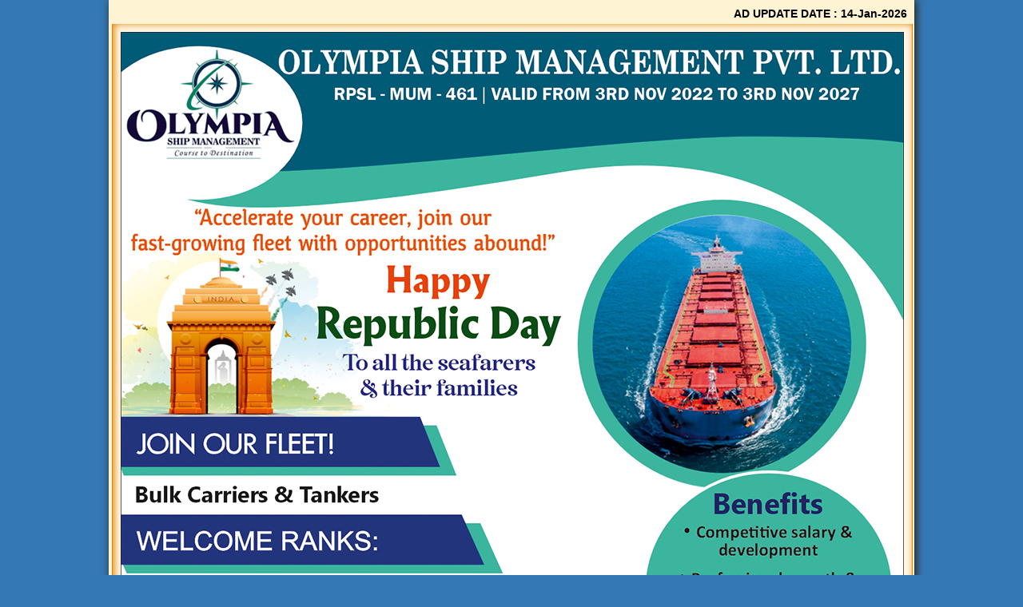

--- FILE ---
content_type: text/html; charset=UTF-8
request_url: https://seajob.net/adv.php?adv=OLYMPIASHIP
body_size: 1519
content:
<!DOCTYPE html>
<html lang="en-US">
<head>
<meta charset="utf-8" />
<meta content="width=device-width, initial-scale=1" name="viewport" />
<link rel="icon" type="image/icon" href="images/favicon.ico">
<title>Ad banner</title>
<style>

body{  margin:0;width:100%; margin:0 auto; background-size:100% 100%; background-color: rgb(53, 120, 182); height:100%;}
.container{ width:100%; margin:0 auto;}
.middle{ max-width:1000px; width:100%; margin:0 auto; border:4px solid #FEF3D3; box-shadow: 2px 0px 10px #2A1D01;}
.header{ width:100%; margin:0 auto; background-color:#FEF3D3;}
.head_p{ font-family:Arial, Helvetica, sans-serif; color:#000; font-size:14px; font-weight:bold; text-align:right; margin:0; padding:5px;}
.imagecont{ max-width:1000px; width:100%; border-bottom: 1px solid #DF8600; border-left: 1px solid #DF8600; border-right: 1px solid #DF8600;box-shadow: 2px 0px 10px #DF8600 inset; background-color: #FFF7E7; text-align: center;}
.image{ width:100%; margin:0px; max-width:980px;}
#img{ margin:10px;}
.footer{ width:100%; margin:0 auto; text-align:center; background-color:#e5f2fe; padding:30px 0;}
.footercont{ width:70%; margin:0 auto;}
a{ text-decoration:none; color:#00A3AD;}
a:hover{ color:#00CCCC;}
.intype{ background-image:url(/robat1968max/images/buttoninorng.jpg); cursor:pointer; max-width:101px; border:none; height:30px; width:100%; background-color:transparent; margin-top:10px; }
.intype2{background-image:url(/robat1968max/images/registerhere.jpg); cursor:pointer; max-width:117px; border:none; height:30px;  width:100%; background-color:transparent; margin-top:10px;}
.left{ width:50%; margin:0; float:left; text-align:center;}
.left p{font-family:Arial, Helvetica, sans-serif; color:#000; font-size:14px; font-weight:bold; text-align:center; margin:0; padding:5px;}
.right{ width:50%; margin:0; float:left; text-align:center;}
.right p{font-family:Arial, Helvetica, sans-serif; color:#000; font-size:14px; font-weight:bold; text-align:center; margin:0; padding:5px;}

@media screen and (max-width:800px){
.container{ width: 98%; margin: 0px auto; text-align:center;}
#img { margin: 10px auto; text-align: center; width:98%; }
}
</style>

<script>
  (function(i,s,o,g,r,a,m){i['GoogleAnalyticsObject']=r;i[r]=i[r]||function(){
  (i[r].q=i[r].q||[]).push(arguments)},i[r].l=1*new Date();a=s.createElement(o),
  m=s.getElementsByTagName(o)[0];a.async=1;a.src=g;m.parentNode.insertBefore(a,m)
  })(window,document,'script','//www.google-analytics.com/analytics.js','ga');
  ga('create', 'UA-63443445-1', 'auto');
  ga('send', 'pageview');
</script>
</head>




<body>

<div class="container">

<div class="middle">


<div class="header">

<p class="head_p">AD UPDATE DATE : 14-Jan-2026 </p>

</div><!--header-->



<div class="imagecont">

<div class="image">


<img src="../robat1968max/images/demo/seajob_bigimage/1036a9c85135fd819ac54c9080c1e910.jpg" id="img" width="100%">


</div><!--image-->

</div><!--imagecont-->



<div class="footer">

<div class="footercont" style="width: 95%;">









<div class="left" style="width: 40%; margin-bottom: 10px; color: rgb(255, 255, 255); font-size: 14px; font-weight: bold;">

<p style="text-align:left;">Contact Us:</p>

<p style="text-align:left;"><a href="http://www.olympiaship.com" target="_blank" style="color:#000">http://www.olympiaship.com</a></p>

</div>




<div style="clear:both; height:0px;">&nbsp;</div>

<div class="left">

<p>Registered Candidate apply here</p>



<form method="post" action="adv_action.php?url=OLYMPIASHIP">



    <button name="button"  type="submit" class="intype"></button>

</form>

</div><!--left-->





<div class="right">

<p>New Registration click here</p>

<a href="../candidate/personal_details.php"><input type="button" name="button" value="" id="reg" class="intype2"></a></div>













<!--right-->

<div style="clear:both;"></div>

</div><!--footercont-->

</div><!--footer-->





</div><!--middle-->

</div><!--container-->



</body>

</html>



--- FILE ---
content_type: text/plain
request_url: https://www.google-analytics.com/j/collect?v=1&_v=j102&a=960060017&t=pageview&_s=1&dl=https%3A%2F%2Fseajob.net%2Fadv.php%3Fadv%3DOLYMPIASHIP&ul=en-us%40posix&dt=Ad%20banner&sr=1280x720&vp=1280x720&_u=IEBAAEABAAAAACAAI~&jid=1964520356&gjid=182547341&cid=399367721.1768724999&tid=UA-63443445-1&_gid=370366885.1768724999&_r=1&_slc=1&z=85008709
body_size: -449
content:
2,cG-WWVF7QTP2X